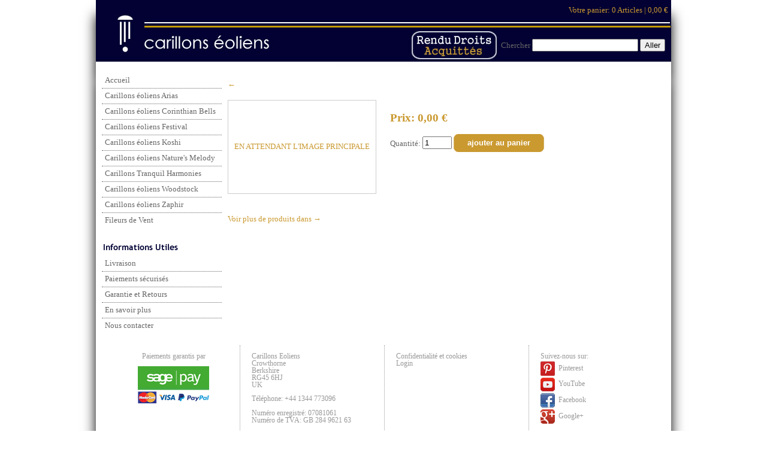

--- FILE ---
content_type: text/html; charset=utf-8
request_url: https://www.carillonseoliens.fr/feuilles-tombantes-vigne_p57632.aspx
body_size: 5484
content:

<!DOCTYPE html PUBLIC "-//W3C//DTD XHTML 1.0 Transitional//EN" "http://www.w3.org/TR/xhtml1/DTD/xhtml1-transitional.dtd">
<html xmlns="http://www.w3.org/1999/xhtml">
<head><title>
	 - Carillons Eoliens
</title><link rel="Stylesheet" href="/css/common.css" /><link rel="Stylesheet" href="https://www.carillonseoliens.fr/assets/css/display.css" /><link rel="Stylesheet" href="https://www.carillonseoliens.fr/assets/css/custom.css?20251205161201" /><link rel="shortcut icon" href="https://www.carillonseoliens.fr/assets/favicon.ico" type="image/x-icon" /><link rel="icon" href="https://www.carillonseoliens.fr/assets/favicon.ico" type="image/x-icon" />
<meta id="ctl00_head_ogsitename" property="og:site_name" content="Carillons Eoliens"></meta>
<meta id="ctl00_head_ogtitle" property="og:title" content=""></meta>

<meta property="og:type" content="product" />



    <style type="text/css">   
        .detailthumb img{max-width:131px;height:auto}
        .detailthumb2 img{max-width:64px;height:auto}
        .enlarge img{padding-bottom:20px;background: url(/graphics/enlarge_image.gif) no-repeat bottom left}
    </style>
    <link rel="stylesheet" href="css/lightbox.css" type="text/css" media="screen" />
 <script src="https://ajax.googleapis.com/ajax/libs/jquery/1.7.2/jquery.min.js" type="text/javascript" ></script>
<script type="text/javascript" src="js/lightbox.js"></script>
<meta name="google-site-verification" content="g5BsFML0BuzYadllz1CSxr4JYWX9Wco5SSL8rM_1zX4" />
<meta name="google-site-verification" content="0drTv7svY5jvsU_VWdIZS-gD7fi7z8f-bOBEZYzgY5c" />
<meta name="msvalidate.01" content="C1BF96047C0C2BCAF867C23A1DD88657" />
    <!--[if lte IE 7]><style type="text/css">div.leftcolumn{margin-left:-100%}.cw{width:100%}</style><![endif]-->
    <style type="text/css">div.maincontent{margin-left:210px}</style><style type="text/css">div.rightcolumn{display:none}div.maincontent{margin-right:0px}</style><meta name="viewport" content="width=device-width, initial-scale=1" /><link rel="Stylesheet" href="/css/mobile.css" /></head>
<body id="ctl00_body" class="p57632">   

<div class="outerholder">
    <table  cellpadding="0" cellspacing="0" class="header">
        <tr>
            <td valign="top" class="logo">
                <div class="logo">
                    <a id="ctl00_HyperLink_logo" href="/"><img src="https://www.carillonseoliens.fr/assets/logoImage.jpg?202309251504" alt="Carillons Eoliens" style="border-width:0px;" /></a>
                </div>
            </td>
            <td  valign="top" class="controls">
                
                <div id="ctl00_Panel_normalcontrols" class="controls">
	
                    
                    
                    
                    
                    &nbsp;
                    <a id="ctl00_HyperLink_headerbasket">Votre panier: <span>0 Articles | 0,00 €</span></a>
                
</div>
                <div id="ctl00_td_search">
                    <form method="get" action="search.aspx" class="search">
                    Chercher
                    <input type="hidden" name="mode" value="2" />
                    <input name="q" type="text" value="" />
                    <input type="submit" value="Aller" />
                    </form>
                </div>
                
            </td>
        </tr>
    </table>
    <a href="#nav" id="jump">Aller à la navigation &darr;</a>    
    
    <p class="promo">
        
    </p>
    
    
    
    
     
   
</div>



  
    <form name="aspnetForm" method="post" action="./feuilles-tombantes-vigne_p57632.aspx?productid=57632&amp;" id="aspnetForm">
<div>
<input type="hidden" name="__EVENTTARGET" id="__EVENTTARGET" value="" />
<input type="hidden" name="__EVENTARGUMENT" id="__EVENTARGUMENT" value="" />
<input type="hidden" name="__VIEWSTATE" id="__VIEWSTATE" value="/[base64]/w88VPgeg==" />
</div>

<script type="text/javascript">
//<![CDATA[
var theForm = document.forms['aspnetForm'];
if (!theForm) {
    theForm = document.aspnetForm;
}
function __doPostBack(eventTarget, eventArgument) {
    if (!theForm.onsubmit || (theForm.onsubmit() != false)) {
        theForm.__EVENTTARGET.value = eventTarget;
        theForm.__EVENTARGUMENT.value = eventArgument;
        theForm.submit();
    }
}
//]]>
</script>


<script src="/WebResource.axd?d=B-EDmjjFbDod8Sk6Ummyh6FmNP35Mbjm3dcsf4MTmf8zC1ssVf2rFJ1_hjZRlE_J1ieMfmH4Fm8wpXWswFj-utZMjm3xpB0VBq2k6rCjfTY1&amp;t=638259398771233176" type="text/javascript"></script>

<div>

	<input type="hidden" name="__VIEWSTATEGENERATOR" id="__VIEWSTATEGENERATOR" value="F2EE7CEF" />
	<input type="hidden" name="__PREVIOUSPAGE" id="__PREVIOUSPAGE" value="65VO5L2ruE-CJh_lsn61LAyGO3z0eycERP15I-XAmeEUXfAw3N7i70M_m94wNb3JS408eddDmfQDgWvwmuM6961AV679gSh9UOBAnVr0NmQ1" />
	<input type="hidden" name="__EVENTVALIDATION" id="__EVENTVALIDATION" value="/wEdAAMO+6a4eEWakAT0tyN/dyqpTe5Rtam7lItFa6a5yHY9h1dSRgPTZwRo0gaHArWMimowSIh/B+A2mEaFLSAWZ6dyIuEjLrxgGWuZgisoonF3HQ==" />
</div>
    <div id="ctl00_outerholder" class="outerholder">         
        <div class="maincontentholder">        
            <div class="maincontent"> 
                
                
                
                <div class="cw">
                    <div class="cc" id="cc">
                        
                             
                        
    <a id="ctl00_ContentPlaceHolder1_HyperLink_breadcrumb" class="prod" href="_c0.aspx"> &#8592;</a>
    <h1 id="ctl00_ContentPlaceHolder1_h1" class="prod"></h1>
	<div>
	<table cellpadding="0" cellspacing="0" style="float:left;margin:0 20px 10px 0">
	    <tr>
	        <td valign="top">
                <a id="ctl00_ContentPlaceHolder1_HyperLink_image1" style="display:block;text-align:center;padding:70px 10px;border:1px solid #CCC;">EN ATTENDANT L'IMAGE PRINCIPALE</a>	            
	            <div style="margin-top:5px;">
	                    
	                   
	                                       
	               </div>
	        </td>	      	        
	    </tr>
	</table>        
	        <table><tr><td>
                                
                
                <div id="ctl00_ContentPlaceHolder1_div_standard">
                    <h2>
                        <strong><span id="ctl00_ContentPlaceHolder1_Label_Price">Prix: 0,00 €</span></strong>
                        
                        </h2>
                </div>       
	            <p><strong><span id="ctl00_ContentPlaceHolder1_Label_Availability"></span></strong></p>
	            
                
	            
                
                
                
	            
                    
	            <p>
                <label for="ctl00_ContentPlaceHolder1_TextBox_quantity" id="ctl00_ContentPlaceHolder1_Label_quantity">Quantité: </label>
                <input name="ctl00$ContentPlaceHolder1$TextBox_quantity" type="text" value="1" size="4" id="ctl00_ContentPlaceHolder1_TextBox_quantity" /> <input type="submit" name="ctl00$ContentPlaceHolder1$Button_AddToBasket" value="ajouter au panier" onclick="javascript:WebForm_DoPostBackWithOptions(new WebForm_PostBackOptions(&quot;ctl00$ContentPlaceHolder1$Button_AddToBasket&quot;, &quot;&quot;, true, &quot;product&quot;, &quot;/feuilles-tombantes-vigne_p57632.aspx&quot;, false, false))" id="ctl00_ContentPlaceHolder1_Button_AddToBasket" class="genericbtn" style="background-color:#CA9930;color:#FFFFFF;" /></p>
                
                
                                
                </td></tr></table>
                
	        
	</div>
	
	
	
	
		<div style="clear:both">	</div>
    
	

	<p style="clear:both;padding-top:20px;margin-top:0px"><a id="ctl00_ContentPlaceHolder1_HyperLink_back" class="backtolist" href="_c0.aspx">Voir plus de produits dans  &#8594;</a></p>

                        
                        
                    </div>                  
                </div>
                                
            </div>        
        </div>   
        
        <div id="ctl00_div_leftcolumn" class="leftcolumn">         
        
        <a name="nav" id="nav"></a>   
                   <ul class="leftcolumn">
                <li style="border-top-width:0px" id="li-home"><a href="/">Accueil</a></li><li id="li10074"><a href="carillons-233oliens-arias_c10074.aspx">Carillons &#233;oliens Arias</a></li><li id="li9842"><a href="carillons-233oliens-corinthian-bells_c9842.aspx">Carillons &#233;oliens Corinthian Bells</a></li><li id="li10075"><a href="carillons-233oliens-festival_c10075.aspx">Carillons &#233;oliens Festival</a></li><li id="li9847"><a href="carillons-233oliens-koshi_c9847.aspx">Carillons &#233;oliens Koshi</a></li><li id="li9849"><a href="carillons-233oliens-nature39s-melody_c9849.aspx">Carillons &#233;oliens Nature&#39;s Melody</a></li><li id="li10293"><a href="carillons-tranquil-harmonies_c10293.aspx">Carillons Tranquil Harmonies</a></li><li id="li9851"><a href="carillons-233oliens-woodstock_c9851.aspx">Carillons &#233;oliens Woodstock</a></li><li id="li9852"><a href="carillons-233oliens-zaphir_c9852.aspx">Carillons &#233;oliens Zaphir</a></li><li id="li9856"><a href="fileurs-de-vent_c9856.aspx">Fileurs de Vent</a></li><li id="li9862"><a href="livraison-_c9862.aspx">Livraison </a></li><li id="li9864"><a href="paiements-s233curis233s_c9864.aspx">Paiements s&#233;curis&#233;s</a></li><li id="li10061"><a href="garantie-et-retours_c10061.aspx">Garantie et Retours</a></li><li id="li10016"><a href="en-savoir-plus_c10016.aspx">En savoir plus</a></li><li id="li9871"><a href="nous-contacter_c9871.aspx">Nous contacter</a></li>                
            </ul>
            

        </div>
         
        <div id="ctl00_div_rightcolumn" class="rightcolumn">
        </div>  
        <div class="maincontentholder" id="clear" style="float:none;clear:both;"></div>      
        
        <div class="footer" id="footer">
            <div class="center col">
                <p>Paiements garantis par</p>
                <img id="ctl00_Image_sagepaylogo" src="/graphics/sagepay_pp.png" alt="Sagepay" style="border-width:0px;" />
            </div>
            <div class="col">
                <p>Carillons Eoliens<br>Crowthorne<br> Berkshire<br> RG45 6HJ<br> UK<br></p>
                <p>Téléphone: +44 1344 773096</p>                
                <p>Numéro enregistré: 07081061<br>Numéro de TVA: GB 284 9621 63</p>
                   
            </div>
            <div class="col">
            
                <p>
                    <a href="privacy.aspx">Confidentialité et cookies</a><br />
                    <a id="ctl00_HyperLink_login" rel="nofollow" href="admin/login.aspx?returnurl=/feuilles-tombantes-vigne_p57632.aspx">Login</a><br />
                    
                </p>
                <p>
                    </p>
                    
            </div>

            <div class="end social" >
            
            
            
            
                  
                  
                  <p id="ctl00_p_follow">Suivez-nous sur:       
            <a id="ctl00_HyperLink_pinterest" href="http://pinterest.com/windchimeshop/"><img src="/graphics/icon_p_24.png" alt="pinterest icon" /> Pinterest</a>
               
                <a id="ctl00_HyperLink_linkedin" href="https://www.youtube.com/c/TheWindChimeShopUK"><img src="/graphics/icon_yt_24.png" alt="YouTube icon" /> YouTube</a>
                <a id="ctl00_HyperLink_facebook" href="https://www.facebook.com/thewindchimeshop/"><img src="/graphics/icon_fb_24.png" alt="Facebook icon" /> Facebook</a>
                <a id="ctl00_HyperLink_googleplus" rel="publisher" href="https://plus.google.com/+TheWindChimeShopUK"><img src="/graphics/icon_g_24.png" alt="Google+ icon" /> Google+</a>
               </p>     
                </div>
            <div style="clear:both"></div>
        </div>
        
    </div>
      
    </form>

</body>
</html>


--- FILE ---
content_type: text/css
request_url: https://www.carillonseoliens.fr/assets/css/display.css
body_size: 1709
content:
body{
    font-size: 0.8em; 
    text-align: center; 
    margin: 0;
}
h1,h2,.spotlight h3{font-weight:normal}h1{margin-top:20px}
div.outerholder{text-align: left;margin: 0 auto;}
.controls{clear:right}
.search{margin:10px 5px}
.lastviewed{clear:both}
div.topnav{margin: 0 10px 10px 10px;position:relative}
div.topnav td{text-align: center;vertical-align: top;}
div.topnav td.space{padding: 0;background-color: #FFFFFF;width:5px;}
div.topnav a, div.topnav span{display: block;padding:10px 10px;text-decoration: none;}
div.secondarynav{margin: 0 10px;margin-bottom: 10px;min-height:26px}
div.secondarynav a, div.secondarynav span.active{text-decoration:none;display:block;padding:5px}
div.secondarynav td.bull{padding:0 5px}
div.leftcolumn{width: 200px;padding-left:10px;float: left;margin-top: 0em;position:relative;margin-left: -100%;}
div.leftcolumn a,div.leftcolumn span{display: block;text-decoration: none;padding:5px}
div.leftcolumn ul{margin: 0;padding: 0px;list-style-type: none;padding-left: 0px;}
div.leftcolumn li li{border-top-width: 0px;}
div.rightcolumn{width: 200px;float: left;margin-top: 0em;margin-left: -210px;padding-right:10px}
div.rightcolumn h3{margin-top: 0;padding-top: 10px;padding-left: 10px;}
div.rightcolumn div{padding-bottom: 1px;margin-bottom: 9px;}
div.rightcolumn p{padding-left: 10px;}
div.rightcolumn ul{margin-left: 20px;padding-left: 0;}
div.rightcolumn a{text-decoration: none;}
div.rightcolumn a:hover{text-decoration: underline;}
input.lg_btn{padding: 5px;border-width: 2px;border-style: outset;}
.lg_calendar{font-size: 0.8em;}
a.small_sm_button2{background: url(../../graphics/small_button_bg.png) no-repeat;width: 101px;height: 20px;border: 0;font-family: Trebuchet MS, Segoe UI, Sans-Serif;font-weight: normal;padding: 6px 0px 0px 0px;text-align: center;color: #999999;float: right;display: block;text-decoration: none;padding-top: 2px;margin: 3px 3px 3px 0;}
a.small_sm_button3, a.small_sm_button4{background: url(../../graphics/small_button_bg.png) no-repeat;width: 101px;height: 20px;border: 0;font-family: Trebuchet MS, Segoe UI, Sans-Serif;font-weight: normal;padding: 6px 0px 0px 0px;text-align: center;color: #999999;display: block;text-decoration: none;padding-top: 2px;margin: 3px 3px 3px 0;}
a.small_sm_button4{background-position:center;width:100%}
p.promo{clear: both;padding:0 10px;margin:0;}
p.promo span{display: block;font-size: 2em;padding: 0 0 0.75em 0;}
table.promo{height: 200px;background: #EEEEEE no-repeat center center;margin-bottom: 10px;width: 100%;}
table.promo td{vertical-align: bottom;position:relative}
table.promo h2{margin-bottom: 0;padding: 7px 10px;}
table.promo a{text-decoration: none;}
.promofader{overflow: hidden; text-align: center; height: 200px; margin-bottom: 10px;position: relative}
div.maincontent{margin: 0 210px 0 210px;padding: 0 10px 30px 10px;}
div.maincontent div.leftcolumn{margin-top:20px}
td.spotlight{height: 200px;background: #EEEEEE no-repeat center center;cursor: pointer;position:relative}
td.spotlight table{height: 200px;width: 100%;}
td.spotlight table td{vertical-align: bottom;}
td.spotlight a{text-decoration: none;}
td.spotlight h3{margin-bottom: 0;padding: 10px;}
div.footer{clear: both;}
div.footer a{text-decoration: none;}
div.sm{margin-top: 5px;font-size: 0.8em;text-align: right;}
div.sm img{vertical-align: middle;}
a.backtolist{text-decoration:none}
a.backtolist:hover{text-decoration:underline}
input.sm{background: url('../../graphics/button_bg_no_icon.png') no-repeat;width: 160px;height: 31px;border: 0;font-weight: bold;padding: 4px 0px 5px 5px;text-align: center;}
span.phone{float:right;margin:0 10px 15px 0;clear:right;font-size:2em}
.userlinks{text-decoration:none}
input.genericbtn{width:151px;height:30px;background:#CCCCCC url(../../graphics/button_frame_bg.png) no-repeat;padding:0;border-width:0;font-weight:bold}
input.genericbtnlarge{width:200px;height:30px;background:#CCCCCC url(../../graphics/button_frame_bg_large.png) no-repeat;padding:0;border-width:0;font-weight:bold}
.genericbtnsmall{width:100px;height:20px;background:#CCCCCC url(../../graphics/button_frame_bg_small.png) no-repeat;padding:0;border-width:0;display:block}
a.genericbtnsmall{text-decoration:none;line-height:20px;background-position:center;margin:0 auto}
div.maincontentholder{float:left;width:100%}
.pagingcontrols{clear:both;width:100%;margin:10px 0}
.pagingcontrols a{text-decoration:none;background-color: #003;
    padding: 7px;
    color: #FFF;
    border-radius: 12px;
    white-space: nowrap;}
.lg div{margin:0 10px}
.formbuilder label{display:block;}
.cbl label{display:inline}
.search{margin-top:40px}
.hilite{background-color:Yellow}
.nologo{font-size:2em;text-decoration:none;display:block;padding-left:10px;padding-top:35px;font-weight:bold;width:50%}
.searchbox{position:relative}
.searchbox form{position:absolute;right:10px;top:35px}
div.leftcolumn a.customnav{padding:0}
.product-tile{	float:left;	padding:5px;	width:150px;height:280px;border:1px solid #EEEEEE;margin:0 5px 5px 0;	text-align:center;}
.product-tile h4{margin:0px 0 5px 0;height:50px;	overflow:hidden}
.product-tile div{height:140px}
.product-tile p{margin:0.5em 0}
.product-tile img{border-width:0px}
.newsthumb{float:left;margin:0 10px 10px 0}
.articleimg{width:100%;display:block}
.producttitle{font-weight:bold}
.stockstatus{font-style:italic;}
#li9858{margin-top:2em;padding-top:1.7em;background:url('/assets/downloads/hs.png') no-repeat -197px 0px;border-width:0px}
#li9862{margin-top:2em;padding-top:1.7em;background:url('/assets/downloads/hs.png') no-repeat -397px 0px;border-width:0px}
#li9838{margin-top:1.5em;padding-top:1.7em;background:url('/assets/downloads/hs.png') no-repeat 3px 0px;border-width:0px}
.viewdetails{float:right;background-color:#CA9930;padding:3px;margin-top:-6px;color:#FFF}

--- FILE ---
content_type: text/css
request_url: https://www.carillonseoliens.fr/assets/css/custom.css?20251205161201
body_size: 329
content:
body{color:#666666;font-family:trebuchet MS;background-color:#FFFFFF}div.maincontentholder{background-color:#FFFFFF}#ctl00_outerholder{padding-top:10px}a{color:#CA9930}h1,h2,h3,h4,h5,h6{font-family:trebuchet MS;color:#CA9930}a.genericbtnsmall{color:#FFFFFF;background-color:#CA9930}div.outerholder{background-color:#FFFFFF;box-shadow: 0px 25px 20px #000000;width: 960px;/*padding:0 17px*/}.strapline{color:;text-align:left;}div.leftcolumn a{color:#666666 ;background-color:#FFFFFF}div.leftcolumn span{color:#000033;background-color:#FFFFFF}div.leftcolumn a:hover{color:#CA9930;background-color:#FFFFFF}div.leftcolumn li{border-top:1px dotted #666666 }ul.leftcolumn ul a{color:#CA9930;background-color:#FFFFFF;padding-left:15px}ul.leftcolumn ul span{color:#000033;background-color:#FFFFFF;padding-left:15px}ul.leftcolumn ul a:hover{color:#000033;background-color:#FFFFFF}ul.leftcolumn ul li{border-top:1px dotted #CA9930}table.promo,.promofader{height:200px}table.promo h2,table.promo a{color:#FFFFFF;background-color:#000033}td.spotlight a{color:#FFFFFF}td.spotlight {color:#FFFFFF}td.spotlight h3{background-color:#000033}.footer{color:#999999;background-color:#ffffff}.footer a{color:#999999}.footer .col{border-right:1px dotted #999999}table.header{background:url(https://www.carillonseoliens.fr/assets/logoImage.jpg?20230925150432) no-repeat}

--- FILE ---
content_type: text/css
request_url: https://www.carillonseoliens.fr/css/mobile.css
body_size: 1172
content:
#mobilenavholder{display:none}

@media only screen and (max-width:480px) {
    .search input{padding:5px}
    div.logo{width:100%}
    td.logo{width:100%;table-layout:fixed}
    td.controls{padding-top: 10px; padding-right: 0;text-align:center;width:100%}
    div.outerholder{width:100%;margin:0;padding:0}
    div.leftcolumn,div.rightcolumn{float:none;margin-left:0;width:100%;clear:both;padding-left:0}
    div.leftcolumn a, div.leftcolumn span{padding:15px 10px;}
    #ctl00_Panel_fader, #ctl00_Panel_promo,.itemvalue,.itemtax,#sagepaylogo, .topnav,.secondarynav,#gallery{display:none}
    div.maincontent{margin:0}
    #ctl00_HyperLink_logo img{max-width:100%}
    table.header{background-image:none}
    table.header td{display:inline-table}
    #ctl00_outerholder .footer{height:auto}
    .footer .col,.footer .end{float:none;width:100%;height:auto;text-align:center;padding-left:0;border-width:0}
    .footer a{display:block;margin:5px 0}  
    #ctl00_ContentPlaceHolder1_Button_AddToBasket{margin-top:5px}    
    .basketcontrols .genericbtnsmall{display:inline;}
    .promocode{float:none;margin-top:0}      
    /*a#jump{display:block;text-align:center;border-radius: 10px;border:1px solid #CCC;padding:5px;text-decoration:none;background-color:#FFF}*/
    a#jump:hover{background-color:#EEE}
    div.cc{margin-left:0} 
    #mobilenavholder{display:block;text-align:center}
    #mobilenav{padding:5px}   
    .cc td{display:inline-table}
    #ctl00_ContentPlaceHolder1_Panel_calendar td{display:table-cell}
    #div_tmprc{display:none}

    .threecolumn {
        width: 44%;
        margin: 0 3% 1.5em 3%
    }

    .imageled img {
        max-width: 100%;
        height:auto;
    }

    .imageleddivider {
        clear: none
    }

    .stockstatus {
        font-size: 0.9em
    }

    .imageled p {
        margin-bottom: 2em
    }

    .pagingcontrols td {
        display: table-cell
    }

    #ctl00_td_search {
        float: left;
        /*border:1px solid #000;*/
        width: 59%;
        margin-left: 19%;
    }

        #ctl00_td_search input[type=text] {
            width: 50%;
        }

    #ctl00_Panel_normalcontrols {
        float: right;
        /*border: 1px solid #000;*/
        width: 20%;
        font-size: 0.7em;
        padding: 1em 0;
    }

        #ctl00_Panel_normalcontrols span {
            display: block;
        }

    a#jump {
        float: left;
        display: inline;
        margin-top: -45px;
        margin-left: 3%;
        border: 1px solid #CCC;
        width: 13%;
        overflow: hidden;
        padding-left: 13%;
        box-sizing: border-box;
        position: relative;
        height: 3em;
        border-radius: 5px;
    }

        a#jump:before {
            content: "";
            position: absolute;
            left: 15%;
            top: 0.4em;
            width: 70%;
            height: 0.4em;
            background: #666;
            box-shadow: 0 0.75em 0 0 #666, 0 1.5em 0 0 #666;
        }

    input.genericbtnlarge {
        border-radius: unset;
    }
    .search{margin-top:10px}
    h1.prod + div table:first-child{max-width:45%}
    #ctl00_ContentPlaceHolder1_HyperLink_image1 img{max-width:100%;height:auto}
    iframe{max-width:100% !important}
}
@media only screen and (max-width:360px) {
    #ctl00_Panel_spotlights td{display:inline-table;
                               background-size:cover !important}
    .spotlight{width:100%;margin-bottom:10px}
    .spotlight h3{position:absolute;bottom:0;left:0;right:0}     
}
@media only screen and (orientation:portrait) {
   
}